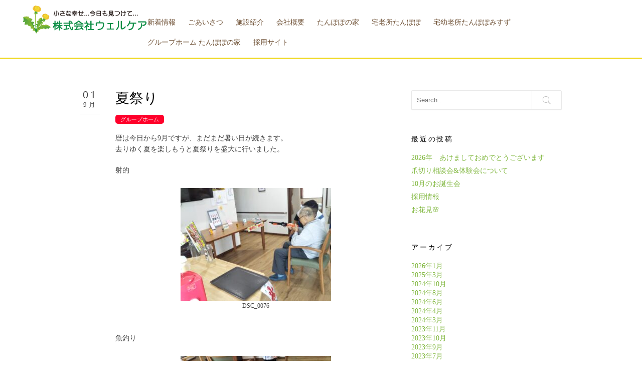

--- FILE ---
content_type: text/html; charset=UTF-8
request_url: https://tanpopo-iina.com/2020/09/01/%E5%A4%8F%E7%A5%AD%E3%82%8A/
body_size: 12009
content:
<!DOCTYPE html>
<!--[if IE 8 ]><html class="desktop ie8 no-js" dir="ltr" lang="ja" prefix="og: https://ogp.me/ns#"><![endif]-->
<!--[if IE 9 ]><html class="desktop ie9 no-js" dir="ltr" lang="ja" prefix="og: https://ogp.me/ns#"><![endif]-->
<!--[if (gte IE 9)|!(IE)]><!--><html class="no-js" dir="ltr" lang="ja" prefix="og: https://ogp.me/ns#"><!--<![endif]-->
   
	<head>
		<meta charset="UTF-8" />
		<title>夏祭り | 株式会社ウェルケア｜長野県伊那市の小規模多機能型居宅介護、宅老所、居宅介護支援、カフェなどの運営株式会社ウェルケア｜長野県伊那市の小規模多機能型居宅介護、宅老所、居宅介護支援、カフェなどの運営</title>
		<meta name="viewport" content="width=device-width, initial-scale=1.0, maximum-scale=1.0, user-scalable=0" />
		<meta name="format-detection" content="telephone=no" />

		<!--[if lt IE 9]>
		<script type="text/javascript">/*@cc_on'abbr article aside audio canvas details figcaption figure footer header hgroup mark meter nav output progress section summary subline time video'.replace(/\w+/g,function(n){document.createElement(n)})@*/</script>
		<![endif]-->
		<script type="text/javascript">if(Function('/*@cc_on return document.documentMode===10@*/')()){document.documentElement.className+=' ie10';}</script>
		<script type="text/javascript">(function(H){H.className=H.className.replace(/\bno-js\b/,'js')})(document.documentElement)</script>
		
		<link rel="pingback" href="https://tanpopo-iina.com/xmlrpc.php" />

		<!-- favicon -->
		<link rel="shortcut icon" href="/wp-content/uploads/2019/02/favicon.png" />
		<link href="https://fonts.googleapis.com/css?family=M+PLUS+Rounded+1c" rel="stylesheet">

		<link rel="stylesheet" type="text/css" href="https://fonts.googleapis.com/css?family=Open+Sans:400italic,300,400,600,700&amp;subset=latin,latin-ext">
		<!-- wp_head() -->
		
		<!-- All in One SEO 4.9.3 - aioseo.com -->
	<meta name="robots" content="max-image-preview:large" />
	<meta name="author" content="tanpopo-iina"/>
	<link rel="canonical" href="https://tanpopo-iina.com/2020/09/01/%e5%a4%8f%e7%a5%ad%e3%82%8a/" />
	<meta name="generator" content="All in One SEO (AIOSEO) 4.9.3" />
		<meta property="og:locale" content="ja_JP" />
		<meta property="og:site_name" content="株式会社ウェルケア｜長野県伊那市の小規模多機能型居宅介護、宅老所、居宅介護支援、カフェなどの運営 |" />
		<meta property="og:type" content="article" />
		<meta property="og:title" content="夏祭り | 株式会社ウェルケア｜長野県伊那市の小規模多機能型居宅介護、宅老所、居宅介護支援、カフェなどの運営" />
		<meta property="og:url" content="https://tanpopo-iina.com/2020/09/01/%e5%a4%8f%e7%a5%ad%e3%82%8a/" />
		<meta property="article:published_time" content="2020-09-01T04:05:04+00:00" />
		<meta property="article:modified_time" content="2020-09-01T04:05:04+00:00" />
		<meta name="twitter:card" content="summary" />
		<meta name="twitter:title" content="夏祭り | 株式会社ウェルケア｜長野県伊那市の小規模多機能型居宅介護、宅老所、居宅介護支援、カフェなどの運営" />
		<script type="application/ld+json" class="aioseo-schema">
			{"@context":"https:\/\/schema.org","@graph":[{"@type":"Article","@id":"https:\/\/tanpopo-iina.com\/2020\/09\/01\/%e5%a4%8f%e7%a5%ad%e3%82%8a\/#article","name":"\u590f\u796d\u308a | \u682a\u5f0f\u4f1a\u793e\u30a6\u30a7\u30eb\u30b1\u30a2\uff5c\u9577\u91ce\u770c\u4f0a\u90a3\u5e02\u306e\u5c0f\u898f\u6a21\u591a\u6a5f\u80fd\u578b\u5c45\u5b85\u4ecb\u8b77\u3001\u5b85\u8001\u6240\u3001\u5c45\u5b85\u4ecb\u8b77\u652f\u63f4\u3001\u30ab\u30d5\u30a7\u306a\u3069\u306e\u904b\u55b6","headline":"\u590f\u796d\u308a","author":{"@id":"https:\/\/tanpopo-iina.com\/author\/tanpopo-iina\/#author"},"publisher":{"@id":"https:\/\/tanpopo-iina.com\/#organization"},"image":{"@type":"ImageObject","url":"\/wp-content\/uploads\/2020\/09\/DSC_0076.jpg","@id":"https:\/\/tanpopo-iina.com\/2020\/09\/01\/%e5%a4%8f%e7%a5%ad%e3%82%8a\/#articleImage","width":4160,"height":3120,"caption":"DSC_0076"},"datePublished":"2020-09-01T13:05:04+09:00","dateModified":"2020-09-01T13:05:04+09:00","inLanguage":"ja","mainEntityOfPage":{"@id":"https:\/\/tanpopo-iina.com\/2020\/09\/01\/%e5%a4%8f%e7%a5%ad%e3%82%8a\/#webpage"},"isPartOf":{"@id":"https:\/\/tanpopo-iina.com\/2020\/09\/01\/%e5%a4%8f%e7%a5%ad%e3%82%8a\/#webpage"},"articleSection":"\u30b0\u30eb\u30fc\u30d7\u30db\u30fc\u30e0"},{"@type":"BreadcrumbList","@id":"https:\/\/tanpopo-iina.com\/2020\/09\/01\/%e5%a4%8f%e7%a5%ad%e3%82%8a\/#breadcrumblist","itemListElement":[{"@type":"ListItem","@id":"https:\/\/tanpopo-iina.com#listItem","position":1,"name":"\u30db\u30fc\u30e0","item":"https:\/\/tanpopo-iina.com","nextItem":{"@type":"ListItem","@id":"https:\/\/tanpopo-iina.com\/category\/group\/#listItem","name":"\u30b0\u30eb\u30fc\u30d7\u30db\u30fc\u30e0"}},{"@type":"ListItem","@id":"https:\/\/tanpopo-iina.com\/category\/group\/#listItem","position":2,"name":"\u30b0\u30eb\u30fc\u30d7\u30db\u30fc\u30e0","item":"https:\/\/tanpopo-iina.com\/category\/group\/","nextItem":{"@type":"ListItem","@id":"https:\/\/tanpopo-iina.com\/2020\/09\/01\/%e5%a4%8f%e7%a5%ad%e3%82%8a\/#listItem","name":"\u590f\u796d\u308a"},"previousItem":{"@type":"ListItem","@id":"https:\/\/tanpopo-iina.com#listItem","name":"\u30db\u30fc\u30e0"}},{"@type":"ListItem","@id":"https:\/\/tanpopo-iina.com\/2020\/09\/01\/%e5%a4%8f%e7%a5%ad%e3%82%8a\/#listItem","position":3,"name":"\u590f\u796d\u308a","previousItem":{"@type":"ListItem","@id":"https:\/\/tanpopo-iina.com\/category\/group\/#listItem","name":"\u30b0\u30eb\u30fc\u30d7\u30db\u30fc\u30e0"}}]},{"@type":"Organization","@id":"https:\/\/tanpopo-iina.com\/#organization","name":"\u682a\u5f0f\u4f1a\u793e\u30a6\u30a7\u30eb\u30b1\u30a2\uff5c\u9577\u91ce\u770c\u4f0a\u90a3\u5e02\u306e\u5c0f\u898f\u6a21\u591a\u6a5f\u80fd\u578b\u5c45\u5b85\u4ecb\u8b77\u3001\u5b85\u8001\u6240\u3001\u5c45\u5b85\u4ecb\u8b77\u652f\u63f4\u3001\u30ab\u30d5\u30a7\u306a\u3069\u306e\u904b\u55b6","url":"https:\/\/tanpopo-iina.com\/"},{"@type":"Person","@id":"https:\/\/tanpopo-iina.com\/author\/tanpopo-iina\/#author","url":"https:\/\/tanpopo-iina.com\/author\/tanpopo-iina\/","name":"tanpopo-iina","image":{"@type":"ImageObject","@id":"https:\/\/tanpopo-iina.com\/2020\/09\/01\/%e5%a4%8f%e7%a5%ad%e3%82%8a\/#authorImage","url":"https:\/\/secure.gravatar.com\/avatar\/b82a2883e8af9a917d980cba3e04696fdec839996cec75387cffd5d9a349cfb4?s=96&d=mm&r=g","width":96,"height":96,"caption":"tanpopo-iina"}},{"@type":"WebPage","@id":"https:\/\/tanpopo-iina.com\/2020\/09\/01\/%e5%a4%8f%e7%a5%ad%e3%82%8a\/#webpage","url":"https:\/\/tanpopo-iina.com\/2020\/09\/01\/%e5%a4%8f%e7%a5%ad%e3%82%8a\/","name":"\u590f\u796d\u308a | \u682a\u5f0f\u4f1a\u793e\u30a6\u30a7\u30eb\u30b1\u30a2\uff5c\u9577\u91ce\u770c\u4f0a\u90a3\u5e02\u306e\u5c0f\u898f\u6a21\u591a\u6a5f\u80fd\u578b\u5c45\u5b85\u4ecb\u8b77\u3001\u5b85\u8001\u6240\u3001\u5c45\u5b85\u4ecb\u8b77\u652f\u63f4\u3001\u30ab\u30d5\u30a7\u306a\u3069\u306e\u904b\u55b6","inLanguage":"ja","isPartOf":{"@id":"https:\/\/tanpopo-iina.com\/#website"},"breadcrumb":{"@id":"https:\/\/tanpopo-iina.com\/2020\/09\/01\/%e5%a4%8f%e7%a5%ad%e3%82%8a\/#breadcrumblist"},"author":{"@id":"https:\/\/tanpopo-iina.com\/author\/tanpopo-iina\/#author"},"creator":{"@id":"https:\/\/tanpopo-iina.com\/author\/tanpopo-iina\/#author"},"datePublished":"2020-09-01T13:05:04+09:00","dateModified":"2020-09-01T13:05:04+09:00"},{"@type":"WebSite","@id":"https:\/\/tanpopo-iina.com\/#website","url":"https:\/\/tanpopo-iina.com\/","name":"\u682a\u5f0f\u4f1a\u793e\u30a6\u30a7\u30eb\u30b1\u30a2\uff5c\u9577\u91ce\u770c\u4f0a\u90a3\u5e02\u306e\u5c0f\u898f\u6a21\u591a\u6a5f\u80fd\u578b\u5c45\u5b85\u4ecb\u8b77\u3001\u5b85\u8001\u6240\u3001\u5c45\u5b85\u4ecb\u8b77\u652f\u63f4\u3001\u30ab\u30d5\u30a7\u306a\u3069\u306e\u904b\u55b6","inLanguage":"ja","publisher":{"@id":"https:\/\/tanpopo-iina.com\/#organization"}}]}
		</script>
		<!-- All in One SEO -->

<link rel='dns-prefetch' href='//cdnjs.cloudflare.com' />
<link rel="alternate" type="application/rss+xml" title="株式会社ウェルケア｜長野県伊那市の小規模多機能型居宅介護、宅老所、居宅介護支援、カフェなどの運営 &raquo; フィード" href="https://tanpopo-iina.com/feed/" />
<link rel="alternate" type="application/rss+xml" title="株式会社ウェルケア｜長野県伊那市の小規模多機能型居宅介護、宅老所、居宅介護支援、カフェなどの運営 &raquo; コメントフィード" href="https://tanpopo-iina.com/comments/feed/" />
<link rel="alternate" type="application/rss+xml" title="株式会社ウェルケア｜長野県伊那市の小規模多機能型居宅介護、宅老所、居宅介護支援、カフェなどの運営 &raquo; 夏祭り のコメントのフィード" href="https://tanpopo-iina.com/2020/09/01/%e5%a4%8f%e7%a5%ad%e3%82%8a/feed/" />
<link rel="alternate" title="oEmbed (JSON)" type="application/json+oembed" href="https://tanpopo-iina.com/wp-json/oembed/1.0/embed?url=https%3A%2F%2Ftanpopo-iina.com%2F2020%2F09%2F01%2F%25e5%25a4%258f%25e7%25a5%25ad%25e3%2582%258a%2F" />
<link rel="alternate" title="oEmbed (XML)" type="text/xml+oembed" href="https://tanpopo-iina.com/wp-json/oembed/1.0/embed?url=https%3A%2F%2Ftanpopo-iina.com%2F2020%2F09%2F01%2F%25e5%25a4%258f%25e7%25a5%25ad%25e3%2582%258a%2F&#038;format=xml" />
<style id='wp-img-auto-sizes-contain-inline-css' type='text/css'>
img:is([sizes=auto i],[sizes^="auto," i]){contain-intrinsic-size:3000px 1500px}
/*# sourceURL=wp-img-auto-sizes-contain-inline-css */
</style>
<link rel='stylesheet' id='pe_theme_visia-loader-css' href='https://tanpopo-iina.com/wp-content/themes/insp_para/css/loader.css?ver=1460522040' type='text/css' media='all' />
<link rel='stylesheet' id='pe_theme_visia-reset-css' href='https://tanpopo-iina.com/wp-content/themes/insp_para/css/reset.css?ver=1460522040' type='text/css' media='all' />
<link rel='stylesheet' id='pe_theme_visia-grid-css' href='https://tanpopo-iina.com/wp-content/themes/insp_para/css/grid.css?ver=1460522040' type='text/css' media='all' />
<link rel='stylesheet' id='pe_theme_visia-icons-css' href='https://tanpopo-iina.com/wp-content/themes/insp_para/css/icons.css?ver=1460522040' type='text/css' media='all' />
<link rel='stylesheet' id='pe_theme_visia-style-css' href='https://tanpopo-iina.com/wp-content/themes/insp_para/css/style.css?ver=1561527215' type='text/css' media='all' />
<link rel='stylesheet' id='pe_theme_visia-shortcodes-css' href='https://tanpopo-iina.com/wp-content/themes/insp_para/css/shortcodes.css?ver=1460522040' type='text/css' media='all' />
<link rel='stylesheet' id='pe_theme_visia-color-css' href='https://tanpopo-iina.com/wp-content/themes/insp_para/css/ruby-red.css?ver=1460522040' type='text/css' media='all' />
<link rel='stylesheet' id='pe_theme_visia-animations-css' href='https://tanpopo-iina.com/wp-content/themes/insp_para/css/animations.css?ver=1460522040' type='text/css' media='all' />
<link rel='stylesheet' id='pe_theme_visia-ie-css' href='https://tanpopo-iina.com/wp-content/themes/insp_para/css/ie.css?ver=1460522040' type='text/css' media='all' />
<link rel='stylesheet' id='pe_theme_flare_common-css' href='https://tanpopo-iina.com/wp-content/themes/insp_para/framework/js/pe.flare/themes/common.css?ver=1444236420' type='text/css' media='all' />
<link rel='stylesheet' id='pe_theme_flare-css' href='https://tanpopo-iina.com/wp-content/themes/insp_para/framework/js/pe.flare/themes/default/skin.css?ver=1444236420' type='text/css' media='all' />
<link rel='stylesheet' id='pe_theme_visia-custom-css' href='https://tanpopo-iina.com/wp-content/themes/insp_para/css/custom.css?ver=1460522040' type='text/css' media='all' />
<link rel='stylesheet' id='pe_theme_init-css' href='https://tanpopo-iina.com/wp-content/themes/insp_para/style.css?ver=1615794284' type='text/css' media='all' />
<style id='wp-block-library-inline-css' type='text/css'>
:root{--wp-block-synced-color:#7a00df;--wp-block-synced-color--rgb:122,0,223;--wp-bound-block-color:var(--wp-block-synced-color);--wp-editor-canvas-background:#ddd;--wp-admin-theme-color:#007cba;--wp-admin-theme-color--rgb:0,124,186;--wp-admin-theme-color-darker-10:#006ba1;--wp-admin-theme-color-darker-10--rgb:0,107,160.5;--wp-admin-theme-color-darker-20:#005a87;--wp-admin-theme-color-darker-20--rgb:0,90,135;--wp-admin-border-width-focus:2px}@media (min-resolution:192dpi){:root{--wp-admin-border-width-focus:1.5px}}.wp-element-button{cursor:pointer}:root .has-very-light-gray-background-color{background-color:#eee}:root .has-very-dark-gray-background-color{background-color:#313131}:root .has-very-light-gray-color{color:#eee}:root .has-very-dark-gray-color{color:#313131}:root .has-vivid-green-cyan-to-vivid-cyan-blue-gradient-background{background:linear-gradient(135deg,#00d084,#0693e3)}:root .has-purple-crush-gradient-background{background:linear-gradient(135deg,#34e2e4,#4721fb 50%,#ab1dfe)}:root .has-hazy-dawn-gradient-background{background:linear-gradient(135deg,#faaca8,#dad0ec)}:root .has-subdued-olive-gradient-background{background:linear-gradient(135deg,#fafae1,#67a671)}:root .has-atomic-cream-gradient-background{background:linear-gradient(135deg,#fdd79a,#004a59)}:root .has-nightshade-gradient-background{background:linear-gradient(135deg,#330968,#31cdcf)}:root .has-midnight-gradient-background{background:linear-gradient(135deg,#020381,#2874fc)}:root{--wp--preset--font-size--normal:16px;--wp--preset--font-size--huge:42px}.has-regular-font-size{font-size:1em}.has-larger-font-size{font-size:2.625em}.has-normal-font-size{font-size:var(--wp--preset--font-size--normal)}.has-huge-font-size{font-size:var(--wp--preset--font-size--huge)}.has-text-align-center{text-align:center}.has-text-align-left{text-align:left}.has-text-align-right{text-align:right}.has-fit-text{white-space:nowrap!important}#end-resizable-editor-section{display:none}.aligncenter{clear:both}.items-justified-left{justify-content:flex-start}.items-justified-center{justify-content:center}.items-justified-right{justify-content:flex-end}.items-justified-space-between{justify-content:space-between}.screen-reader-text{border:0;clip-path:inset(50%);height:1px;margin:-1px;overflow:hidden;padding:0;position:absolute;width:1px;word-wrap:normal!important}.screen-reader-text:focus{background-color:#ddd;clip-path:none;color:#444;display:block;font-size:1em;height:auto;left:5px;line-height:normal;padding:15px 23px 14px;text-decoration:none;top:5px;width:auto;z-index:100000}html :where(.has-border-color){border-style:solid}html :where([style*=border-top-color]){border-top-style:solid}html :where([style*=border-right-color]){border-right-style:solid}html :where([style*=border-bottom-color]){border-bottom-style:solid}html :where([style*=border-left-color]){border-left-style:solid}html :where([style*=border-width]){border-style:solid}html :where([style*=border-top-width]){border-top-style:solid}html :where([style*=border-right-width]){border-right-style:solid}html :where([style*=border-bottom-width]){border-bottom-style:solid}html :where([style*=border-left-width]){border-left-style:solid}html :where(img[class*=wp-image-]){height:auto;max-width:100%}:where(figure){margin:0 0 1em}html :where(.is-position-sticky){--wp-admin--admin-bar--position-offset:var(--wp-admin--admin-bar--height,0px)}@media screen and (max-width:600px){html :where(.is-position-sticky){--wp-admin--admin-bar--position-offset:0px}}

/*# sourceURL=wp-block-library-inline-css */
</style><style id='global-styles-inline-css' type='text/css'>
:root{--wp--preset--aspect-ratio--square: 1;--wp--preset--aspect-ratio--4-3: 4/3;--wp--preset--aspect-ratio--3-4: 3/4;--wp--preset--aspect-ratio--3-2: 3/2;--wp--preset--aspect-ratio--2-3: 2/3;--wp--preset--aspect-ratio--16-9: 16/9;--wp--preset--aspect-ratio--9-16: 9/16;--wp--preset--color--black: #000000;--wp--preset--color--cyan-bluish-gray: #abb8c3;--wp--preset--color--white: #ffffff;--wp--preset--color--pale-pink: #f78da7;--wp--preset--color--vivid-red: #cf2e2e;--wp--preset--color--luminous-vivid-orange: #ff6900;--wp--preset--color--luminous-vivid-amber: #fcb900;--wp--preset--color--light-green-cyan: #7bdcb5;--wp--preset--color--vivid-green-cyan: #00d084;--wp--preset--color--pale-cyan-blue: #8ed1fc;--wp--preset--color--vivid-cyan-blue: #0693e3;--wp--preset--color--vivid-purple: #9b51e0;--wp--preset--gradient--vivid-cyan-blue-to-vivid-purple: linear-gradient(135deg,rgb(6,147,227) 0%,rgb(155,81,224) 100%);--wp--preset--gradient--light-green-cyan-to-vivid-green-cyan: linear-gradient(135deg,rgb(122,220,180) 0%,rgb(0,208,130) 100%);--wp--preset--gradient--luminous-vivid-amber-to-luminous-vivid-orange: linear-gradient(135deg,rgb(252,185,0) 0%,rgb(255,105,0) 100%);--wp--preset--gradient--luminous-vivid-orange-to-vivid-red: linear-gradient(135deg,rgb(255,105,0) 0%,rgb(207,46,46) 100%);--wp--preset--gradient--very-light-gray-to-cyan-bluish-gray: linear-gradient(135deg,rgb(238,238,238) 0%,rgb(169,184,195) 100%);--wp--preset--gradient--cool-to-warm-spectrum: linear-gradient(135deg,rgb(74,234,220) 0%,rgb(151,120,209) 20%,rgb(207,42,186) 40%,rgb(238,44,130) 60%,rgb(251,105,98) 80%,rgb(254,248,76) 100%);--wp--preset--gradient--blush-light-purple: linear-gradient(135deg,rgb(255,206,236) 0%,rgb(152,150,240) 100%);--wp--preset--gradient--blush-bordeaux: linear-gradient(135deg,rgb(254,205,165) 0%,rgb(254,45,45) 50%,rgb(107,0,62) 100%);--wp--preset--gradient--luminous-dusk: linear-gradient(135deg,rgb(255,203,112) 0%,rgb(199,81,192) 50%,rgb(65,88,208) 100%);--wp--preset--gradient--pale-ocean: linear-gradient(135deg,rgb(255,245,203) 0%,rgb(182,227,212) 50%,rgb(51,167,181) 100%);--wp--preset--gradient--electric-grass: linear-gradient(135deg,rgb(202,248,128) 0%,rgb(113,206,126) 100%);--wp--preset--gradient--midnight: linear-gradient(135deg,rgb(2,3,129) 0%,rgb(40,116,252) 100%);--wp--preset--font-size--small: 13px;--wp--preset--font-size--medium: 20px;--wp--preset--font-size--large: 36px;--wp--preset--font-size--x-large: 42px;--wp--preset--spacing--20: 0.44rem;--wp--preset--spacing--30: 0.67rem;--wp--preset--spacing--40: 1rem;--wp--preset--spacing--50: 1.5rem;--wp--preset--spacing--60: 2.25rem;--wp--preset--spacing--70: 3.38rem;--wp--preset--spacing--80: 5.06rem;--wp--preset--shadow--natural: 6px 6px 9px rgba(0, 0, 0, 0.2);--wp--preset--shadow--deep: 12px 12px 50px rgba(0, 0, 0, 0.4);--wp--preset--shadow--sharp: 6px 6px 0px rgba(0, 0, 0, 0.2);--wp--preset--shadow--outlined: 6px 6px 0px -3px rgb(255, 255, 255), 6px 6px rgb(0, 0, 0);--wp--preset--shadow--crisp: 6px 6px 0px rgb(0, 0, 0);}:where(.is-layout-flex){gap: 0.5em;}:where(.is-layout-grid){gap: 0.5em;}body .is-layout-flex{display: flex;}.is-layout-flex{flex-wrap: wrap;align-items: center;}.is-layout-flex > :is(*, div){margin: 0;}body .is-layout-grid{display: grid;}.is-layout-grid > :is(*, div){margin: 0;}:where(.wp-block-columns.is-layout-flex){gap: 2em;}:where(.wp-block-columns.is-layout-grid){gap: 2em;}:where(.wp-block-post-template.is-layout-flex){gap: 1.25em;}:where(.wp-block-post-template.is-layout-grid){gap: 1.25em;}.has-black-color{color: var(--wp--preset--color--black) !important;}.has-cyan-bluish-gray-color{color: var(--wp--preset--color--cyan-bluish-gray) !important;}.has-white-color{color: var(--wp--preset--color--white) !important;}.has-pale-pink-color{color: var(--wp--preset--color--pale-pink) !important;}.has-vivid-red-color{color: var(--wp--preset--color--vivid-red) !important;}.has-luminous-vivid-orange-color{color: var(--wp--preset--color--luminous-vivid-orange) !important;}.has-luminous-vivid-amber-color{color: var(--wp--preset--color--luminous-vivid-amber) !important;}.has-light-green-cyan-color{color: var(--wp--preset--color--light-green-cyan) !important;}.has-vivid-green-cyan-color{color: var(--wp--preset--color--vivid-green-cyan) !important;}.has-pale-cyan-blue-color{color: var(--wp--preset--color--pale-cyan-blue) !important;}.has-vivid-cyan-blue-color{color: var(--wp--preset--color--vivid-cyan-blue) !important;}.has-vivid-purple-color{color: var(--wp--preset--color--vivid-purple) !important;}.has-black-background-color{background-color: var(--wp--preset--color--black) !important;}.has-cyan-bluish-gray-background-color{background-color: var(--wp--preset--color--cyan-bluish-gray) !important;}.has-white-background-color{background-color: var(--wp--preset--color--white) !important;}.has-pale-pink-background-color{background-color: var(--wp--preset--color--pale-pink) !important;}.has-vivid-red-background-color{background-color: var(--wp--preset--color--vivid-red) !important;}.has-luminous-vivid-orange-background-color{background-color: var(--wp--preset--color--luminous-vivid-orange) !important;}.has-luminous-vivid-amber-background-color{background-color: var(--wp--preset--color--luminous-vivid-amber) !important;}.has-light-green-cyan-background-color{background-color: var(--wp--preset--color--light-green-cyan) !important;}.has-vivid-green-cyan-background-color{background-color: var(--wp--preset--color--vivid-green-cyan) !important;}.has-pale-cyan-blue-background-color{background-color: var(--wp--preset--color--pale-cyan-blue) !important;}.has-vivid-cyan-blue-background-color{background-color: var(--wp--preset--color--vivid-cyan-blue) !important;}.has-vivid-purple-background-color{background-color: var(--wp--preset--color--vivid-purple) !important;}.has-black-border-color{border-color: var(--wp--preset--color--black) !important;}.has-cyan-bluish-gray-border-color{border-color: var(--wp--preset--color--cyan-bluish-gray) !important;}.has-white-border-color{border-color: var(--wp--preset--color--white) !important;}.has-pale-pink-border-color{border-color: var(--wp--preset--color--pale-pink) !important;}.has-vivid-red-border-color{border-color: var(--wp--preset--color--vivid-red) !important;}.has-luminous-vivid-orange-border-color{border-color: var(--wp--preset--color--luminous-vivid-orange) !important;}.has-luminous-vivid-amber-border-color{border-color: var(--wp--preset--color--luminous-vivid-amber) !important;}.has-light-green-cyan-border-color{border-color: var(--wp--preset--color--light-green-cyan) !important;}.has-vivid-green-cyan-border-color{border-color: var(--wp--preset--color--vivid-green-cyan) !important;}.has-pale-cyan-blue-border-color{border-color: var(--wp--preset--color--pale-cyan-blue) !important;}.has-vivid-cyan-blue-border-color{border-color: var(--wp--preset--color--vivid-cyan-blue) !important;}.has-vivid-purple-border-color{border-color: var(--wp--preset--color--vivid-purple) !important;}.has-vivid-cyan-blue-to-vivid-purple-gradient-background{background: var(--wp--preset--gradient--vivid-cyan-blue-to-vivid-purple) !important;}.has-light-green-cyan-to-vivid-green-cyan-gradient-background{background: var(--wp--preset--gradient--light-green-cyan-to-vivid-green-cyan) !important;}.has-luminous-vivid-amber-to-luminous-vivid-orange-gradient-background{background: var(--wp--preset--gradient--luminous-vivid-amber-to-luminous-vivid-orange) !important;}.has-luminous-vivid-orange-to-vivid-red-gradient-background{background: var(--wp--preset--gradient--luminous-vivid-orange-to-vivid-red) !important;}.has-very-light-gray-to-cyan-bluish-gray-gradient-background{background: var(--wp--preset--gradient--very-light-gray-to-cyan-bluish-gray) !important;}.has-cool-to-warm-spectrum-gradient-background{background: var(--wp--preset--gradient--cool-to-warm-spectrum) !important;}.has-blush-light-purple-gradient-background{background: var(--wp--preset--gradient--blush-light-purple) !important;}.has-blush-bordeaux-gradient-background{background: var(--wp--preset--gradient--blush-bordeaux) !important;}.has-luminous-dusk-gradient-background{background: var(--wp--preset--gradient--luminous-dusk) !important;}.has-pale-ocean-gradient-background{background: var(--wp--preset--gradient--pale-ocean) !important;}.has-electric-grass-gradient-background{background: var(--wp--preset--gradient--electric-grass) !important;}.has-midnight-gradient-background{background: var(--wp--preset--gradient--midnight) !important;}.has-small-font-size{font-size: var(--wp--preset--font-size--small) !important;}.has-medium-font-size{font-size: var(--wp--preset--font-size--medium) !important;}.has-large-font-size{font-size: var(--wp--preset--font-size--large) !important;}.has-x-large-font-size{font-size: var(--wp--preset--font-size--x-large) !important;}
/*# sourceURL=global-styles-inline-css */
</style>

<style id='classic-theme-styles-inline-css' type='text/css'>
/*! This file is auto-generated */
.wp-block-button__link{color:#fff;background-color:#32373c;border-radius:9999px;box-shadow:none;text-decoration:none;padding:calc(.667em + 2px) calc(1.333em + 2px);font-size:1.125em}.wp-block-file__button{background:#32373c;color:#fff;text-decoration:none}
/*# sourceURL=/wp-includes/css/classic-themes.min.css */
</style>
<link rel='stylesheet' id='lb-back-to-top-css' href='https://tanpopo-iina.com/wp-content/plugins/backtop/css/main.css' type='text/css' media='all' />
<link rel='stylesheet' id='contact-form-7-css' href='https://tanpopo-iina.com/wp-content/plugins/contact-form-7/includes/css/styles.css?ver=6.1.4' type='text/css' media='all' />
<link rel='stylesheet' id='font-awesome-four-css' href='https://tanpopo-iina.com/wp-content/plugins/font-awesome-4-menus/css/font-awesome.min.css?ver=4.7.0' type='text/css' media='all' />
<link rel='stylesheet' id='wc-shortcodes-style-css' href='https://tanpopo-iina.com/wp-content/plugins/wc-shortcodes/public/assets/css/style.css?ver=3.46' type='text/css' media='all' />
<link rel='stylesheet' id='slb_core-css' href='https://tanpopo-iina.com/wp-content/plugins/simple-lightbox/client/css/app.css?ver=2.9.4' type='text/css' media='all' />
<link rel='stylesheet' id='tablepress-default-css' href='https://tanpopo-iina.com/wp-content/plugins/tablepress/css/build/default.css?ver=3.2.6' type='text/css' media='all' />
<link rel='stylesheet' id='wordpresscanvas-font-awesome-css' href='https://tanpopo-iina.com/wp-content/plugins/wc-shortcodes/public/assets/css/font-awesome.min.css?ver=4.7.0' type='text/css' media='all' />
<script type="text/javascript" src="https://tanpopo-iina.com/wp-includes/js/jquery/jquery.min.js?ver=3.7.1" id="jquery-core-js"></script>
<script type="text/javascript" src="https://tanpopo-iina.com/wp-includes/js/jquery/jquery-migrate.min.js?ver=3.4.1" id="jquery-migrate-js"></script>
<script type="text/javascript" src="https://tanpopo-iina.com/wp-content/themes/insp_para/framework/js/selectivizr-min.js?ver=1444236420" id="pe_theme_selectivizr-js"></script>
<script type="text/javascript" src="//cdnjs.cloudflare.com/ajax/libs/jquery-easing/1.4.1/jquery.easing.min.js?ver=6.9" id="jquery-easing-js"></script>
<link rel="https://api.w.org/" href="https://tanpopo-iina.com/wp-json/" /><link rel="alternate" title="JSON" type="application/json" href="https://tanpopo-iina.com/wp-json/wp/v2/posts/3958" /><link rel="EditURI" type="application/rsd+xml" title="RSD" href="https://tanpopo-iina.com/xmlrpc.php?rsd" />
<meta name="generator" content="WordPress 6.9" />
<link rel='shortlink' href='https://tanpopo-iina.com/?p=3958' />
<link rel="icon" href="/wp-content/uploads/2019/02/cropped-favicon-32x32.png" sizes="32x32" />
<link rel="icon" href="/wp-content/uploads/2019/02/cropped-favicon-192x192.png" sizes="192x192" />
<link rel="apple-touch-icon" href="/wp-content/uploads/2019/02/cropped-favicon-180x180.png" />
<meta name="msapplication-TileImage" content="/wp-content/uploads/2019/02/cropped-favicon-270x270.png" />
<style type="text/css">body,.form-field span input,.form-field span textarea,.form-click input{font-family:'Open Sans';}</style><style type="text/css" id="pe-theme-custom-colors">a{color:#82b841;}.feature:hover{color:#82b841;}a:visited{color:#82b841;}.desktop.navigation .nav-content a:hover{color:#82b841;}.desktop.navigation .nav-content a.active{color:#82b841;}.post-title a:hover{color:#82b841;}.cat-item a:hover{color:#82b841;}.widget-archive a:hover{color:#82b841;}.filter.active, .filter:hover{color:#82b841;}.recentcomments a:hover{color:#82b841;}.widget-recent-entries a:hover{color:#82b841;}.comment-meta a:hover{color:#82b841;}.required{color:#82b841;}.feature:hover .feature-icon{color:#82b841;}.sticky .post-title a{color:#82b841;}.gallery-next .bx-next:hover{background-color:#82b841;}.gallery-prev .bx-prev:hover{background-color:#82b841;}.parallax.colored{background-color:#82b841;}.list-dot{background-color:#82b841;}.projectlist a:hover .projectinfo{background-color:#82b841;}a.button{border-color:#82b841;}.tagcloud a{border-color:#82b841;}.tabs ul li.active a{border-top-color:#82b841;}a:hover{color:#22911d;}.sticky .post-title a:hover{color:#22911d;}a.button:hover{border-color:#22911d;}.tagcloud a:hover{border-color:#22911d;}</style>	</head>

	<body class="wp-singular post-template-default single single-post postid-3958 single-format-standard wp-theme-insp_para wc-shortcodes-font-awesome-enabled">

		
<!-- Begin Navigation -->
<nav class="clearfix">

	<!-- Logo -->
    <div class="logo">
        <a id="top" href="https://tanpopo-iina.com" title="株式会社ウェルケア｜長野県伊那市の小規模多機能型居宅介護、宅老所、居宅介護支援、カフェなどの運営"><img src="/wp-content/uploads/2019/02/logo3.png" alt=""></a>
            </div>

	
	

	<!-- Mobile Nav Button -->
	<button type="button" class="nav-button" data-toggle="collapse" data-target=".nav-content">
      <span class="icon-bar"></span>
      <span class="icon-bar"></span>
      <span class="icon-bar"></span>
    </button>

    <!-- Navigation Links -->
    <div class="navigation">
		<div class="nav-content">
			<ul class="nav"><li id="menu-item-2426" class="sp-accordion-no menu-item menu-item-type-post_type menu-item-object-page menu-item-2426"><a href="https://tanpopo-iina.com/#news">新着情報</a></li>
<li id="menu-item-2427" class="sp-accordion-no menu-item menu-item-type-post_type menu-item-object-page menu-item-2427"><a href="https://tanpopo-iina.com/#greet">ごあいさつ</a></li>
<li id="menu-item-2451" class="sp-accordion-no menu-item menu-item-type-post_type menu-item-object-page menu-item-2451"><a href="https://tanpopo-iina.com/#info">施設紹介</a></li>
<li id="menu-item-2452" class="sp-accordion-no menu-item menu-item-type-post_type menu-item-object-page menu-item-2452"><a href="https://tanpopo-iina.com/#recruit"><!--採用案内--></a></li>
<li id="menu-item-2434" class="sp-accordion menu-item menu-item-type-custom menu-item-object-custom menu-item-has-children dropdown menu-item-2434"><a>会社概要 <b class="caret"></b></a>
<ul class="dropdown-menu">
	<li id="menu-item-2462" class="menu-item menu-item-type-custom menu-item-object-custom menu-item-2462"><a href="/#Overview">概要</a></li>
	<li id="menu-item-2463" class="menu-item menu-item-type-custom menu-item-object-custom menu-item-2463"><a href="/#Contact">お問い合わせ</a></li>
</ul>
</li>
<li id="menu-item-2560" class="sp-accordion menu-item menu-item-type-custom menu-item-object-custom menu-item-has-children dropdown menu-item-2560"><a>たんぽぽの家 <b class="caret"></b></a>
<ul class="dropdown-menu">
	<li id="menu-item-2435" class="menu-item menu-item-type-custom menu-item-object-custom menu-item-2435"><a href="/tanpoponoie#multi-functional">小規模多機能型</a></li>
	<li id="menu-item-2436" class="menu-item menu-item-type-custom menu-item-object-custom menu-item-2436"><a href="/tanpoponoie#tanpopo-cafe">たんぽぽカフェ</a></li>
	<li id="menu-item-2437" class="menu-item menu-item-type-custom menu-item-object-custom menu-item-2437"><a href="/tanpoponoie#support-center">介護支援センター</a></li>
	<li id="menu-item-2441" class="menu-item menu-item-type-custom menu-item-object-custom menu-item-2441"><a href="/tanpoponoie#facility">施設概要</a></li>
</ul>
</li>
<li id="menu-item-2442" class="sp-accordion menu-item menu-item-type-custom menu-item-object-custom menu-item-has-children dropdown menu-item-2442"><a>宅老所たんぽぽ <b class="caret"></b></a>
<ul class="dropdown-menu">
	<li id="menu-item-2443" class="menu-item menu-item-type-custom menu-item-object-custom menu-item-2443"><a href="/tanpopo#takurosho">宅老所</a></li>
	<li id="menu-item-2444" class="menu-item menu-item-type-custom menu-item-object-custom menu-item-2444"><a href="/tanpopo#helper">幸せお助け隊</a></li>
	<li id="menu-item-2445" class="menu-item menu-item-type-custom menu-item-object-custom menu-item-2445"><a href="/tanpopo#facility">施設概要</a></li>
</ul>
</li>
<li id="menu-item-2446" class="sp-accordion menu-item menu-item-type-custom menu-item-object-custom menu-item-has-children dropdown menu-item-2446"><a>宅幼老所たんぽぽみすず <b class="caret"></b></a>
<ul class="dropdown-menu">
	<li id="menu-item-2447" class="menu-item menu-item-type-custom menu-item-object-custom menu-item-2447"><a href="/tanpopomisuzu#takuyorosho">宅幼老所</a></li>
	<li id="menu-item-2448" class="menu-item menu-item-type-custom menu-item-object-custom menu-item-2448"><a href="/tanpopomisuzu#facility">施設概要</a></li>
</ul>
</li>
<li id="menu-item-3836" class="menu-item menu-item-type-post_type menu-item-object-page menu-item-3836"><a href="https://tanpopo-iina.com/group/">グループホーム たんぽぽの家</a></li>
<li id="menu-item-4517" class="menu-item menu-item-type-custom menu-item-object-custom menu-item-4517"><a href="https://tanpopo-recruit.com/">採用サイト</a></li>
</ul>		</div>
	</div>

</nav>
<!-- End Navigation -->
		
		
<section class="content padded container blog" id="%e5%a4%8f%e7%a5%ad%e3%82%8a">

	<div class="grid-4">			
		<div class="pe-container pe-block">

					
	<div class="post post-single post-3958 type-post status-publish format-standard hentry category-group">

		
			<span class="date">
				01				<br>
				<small>9月</small>
			</span>

				
		<div class="inner-spacer-right-lrg">

			
				<div class="post-media clearfix">

					
							
								
							
					
				</div>

			
			<div class="post-title ">

				
				
					<h2>夏祭り</h2>
					
				<div class="post-meta">
					<h6>
											 <a href="https://tanpopo-iina.com/category/group/" data-rel="category tag">グループホーム</a>											</h6>
				</div>

			</div>
			
			
			<div class="post-body pe-wp-default">
				<p>暦は今日から9月ですが、まだまだ暑い日が続きます。<br />
去りゆく夏を楽しもうと夏祭りを盛大に行いました。</p>
<p>射的<br />
<div id="attachment_3959" style="width: 310px" class="wp-caption aligncenter"><img fetchpriority="high" decoding="async" aria-describedby="caption-attachment-3959" src="https://tanpopo-iina.com/wp-content/uploads/2020/09/DSC_0076-300x225.jpg" alt="" width="300" height="225" class="size-medium wp-image-3959" /><p id="caption-attachment-3959" class="wp-caption-text">DSC_0076</p></div></p>
<p>魚釣り<br />
<div id="attachment_3960" style="width: 310px" class="wp-caption aligncenter"><img decoding="async" aria-describedby="caption-attachment-3960" src="https://tanpopo-iina.com/wp-content/uploads/2020/09/DSC_0074-300x225.jpg" alt="" width="300" height="225" class="size-medium wp-image-3960" /><p id="caption-attachment-3960" class="wp-caption-text">DSC_0074</p></div></p>
<p>ビンゴ<br />
<div id="attachment_3961" style="width: 310px" class="wp-caption aligncenter"><img decoding="async" aria-describedby="caption-attachment-3961" src="https://tanpopo-iina.com/wp-content/uploads/2020/09/DSC_0085-300x225.jpg" alt="" width="300" height="225" class="size-medium wp-image-3961" /><p id="caption-attachment-3961" class="wp-caption-text">DSC_0085</p></div></p>
<p>昼食はお祭りの定番<br />
やきそば、たこやき、フランクフルトをおいしく食べました。</p>
<div id="attachment_3962" style="width: 310px" class="wp-caption aligncenter"><img loading="lazy" decoding="async" aria-describedby="caption-attachment-3962" src="https://tanpopo-iina.com/wp-content/uploads/2020/09/DSC_0080-300x225.jpg" alt="" width="300" height="225" class="size-medium wp-image-3962" /><p id="caption-attachment-3962" class="wp-caption-text">DSC_0080</p></div>
<p>みなさん歓声をあげて笑顔でお祭りを楽しんでいました。</p>
							</div>

			
			
				<div class="row-fluid post-pager clearfix">
	<div class="span12">
		
		<ul class="pager clearfix">
			<li class="previous">
				<a href="https://tanpopo-iina.com/2020/08/10/201%e6%ad%b3%e3%81%ae%e5%87%ba%e4%bc%9a%e3%81%84%e2%99%a5%ef%b8%8f/">&larr; <span>Previous</span></a>
			</li>
			<li class="next">
				<a href="https://tanpopo-iina.com/2020/09/02/%f0%9f%8c%be9%e6%9c%88-%e3%81%8a%e8%aa%95%e7%94%9f%e6%97%a5%e4%bc%9a%f0%9f%8e%91/"><span>Next</span> &rarr;</a>
			</li>
		</ul> 
	</div>
</div>

			
		</div>
	</div>

	
		<!--comment section-->

<!--end comments-->

	

</div>	</div>
	<div class="grid-2">        
	<div class="sidebar">
	<div class="widget widget_search"><div class="clearfix">
<form action="https://tanpopo-iina.com/" id="searchform" method="get" role="search">
	<input name="s" id="s" type="text" class="search" placeholder="Search.." value="">
	<input type="submit" value="Go" class="search-submit" />
</form>
</div></div>
		<div class="widget widget_recent_entries">
		<h3>最近の投稿</h3>
		<ul>
											<li>
					<a href="https://tanpopo-iina.com/2026/01/22/2026%e5%b9%b4%e3%80%80%e3%81%82%e3%81%91%e3%81%be%e3%81%97%e3%81%a6%e3%81%8a%e3%82%81%e3%81%a7%e3%81%a8%e3%81%86%e3%81%94%e3%81%96%e3%81%84%e3%81%be%e3%81%99/">2026年　あけましておめでとうございます</a>
									</li>
											<li>
					<a href="https://tanpopo-iina.com/2025/03/09/%e7%88%aa%e5%88%87%e3%82%8a%e7%9b%b8%e8%ab%87%e4%bc%9a%e4%bd%93%e9%a8%93%e4%bc%9a%e3%81%ab%e3%81%a4%e3%81%84%e3%81%a6/">爪切り相談会&#038;体験会について</a>
									</li>
											<li>
					<a href="https://tanpopo-iina.com/2024/10/31/10%e6%9c%88%e3%81%ae%e3%81%8a%e8%aa%95%e7%94%9f%e4%bc%9a/">10月のお誕生会</a>
									</li>
											<li>
					<a href="https://tanpopo-iina.com/2024/08/20/%e6%8e%a1%e7%94%a8%e6%83%85%e5%a0%b1/">採用情報</a>
									</li>
											<li>
					<a href="https://tanpopo-iina.com/2024/06/17/%e3%81%8a%e8%8a%b1%e8%a6%8b%f0%9f%8c%b8/">お花見🌸</a>
									</li>
					</ul>

		</div><div class="widget widget_archive"><h3>アーカイブ</h3>
			<ul>
					<li><a href='https://tanpopo-iina.com/2026/01/'>2026年1月</a></li>
	<li><a href='https://tanpopo-iina.com/2025/03/'>2025年3月</a></li>
	<li><a href='https://tanpopo-iina.com/2024/10/'>2024年10月</a></li>
	<li><a href='https://tanpopo-iina.com/2024/08/'>2024年8月</a></li>
	<li><a href='https://tanpopo-iina.com/2024/06/'>2024年6月</a></li>
	<li><a href='https://tanpopo-iina.com/2024/04/'>2024年4月</a></li>
	<li><a href='https://tanpopo-iina.com/2024/03/'>2024年3月</a></li>
	<li><a href='https://tanpopo-iina.com/2023/11/'>2023年11月</a></li>
	<li><a href='https://tanpopo-iina.com/2023/10/'>2023年10月</a></li>
	<li><a href='https://tanpopo-iina.com/2023/09/'>2023年9月</a></li>
	<li><a href='https://tanpopo-iina.com/2023/07/'>2023年7月</a></li>
	<li><a href='https://tanpopo-iina.com/2023/05/'>2023年5月</a></li>
	<li><a href='https://tanpopo-iina.com/2023/04/'>2023年4月</a></li>
	<li><a href='https://tanpopo-iina.com/2023/03/'>2023年3月</a></li>
	<li><a href='https://tanpopo-iina.com/2023/02/'>2023年2月</a></li>
	<li><a href='https://tanpopo-iina.com/2023/01/'>2023年1月</a></li>
	<li><a href='https://tanpopo-iina.com/2022/12/'>2022年12月</a></li>
	<li><a href='https://tanpopo-iina.com/2022/11/'>2022年11月</a></li>
	<li><a href='https://tanpopo-iina.com/2022/10/'>2022年10月</a></li>
	<li><a href='https://tanpopo-iina.com/2022/09/'>2022年9月</a></li>
	<li><a href='https://tanpopo-iina.com/2022/08/'>2022年8月</a></li>
	<li><a href='https://tanpopo-iina.com/2022/07/'>2022年7月</a></li>
	<li><a href='https://tanpopo-iina.com/2022/06/'>2022年6月</a></li>
	<li><a href='https://tanpopo-iina.com/2022/05/'>2022年5月</a></li>
	<li><a href='https://tanpopo-iina.com/2022/04/'>2022年4月</a></li>
	<li><a href='https://tanpopo-iina.com/2022/03/'>2022年3月</a></li>
	<li><a href='https://tanpopo-iina.com/2022/02/'>2022年2月</a></li>
	<li><a href='https://tanpopo-iina.com/2022/01/'>2022年1月</a></li>
	<li><a href='https://tanpopo-iina.com/2021/12/'>2021年12月</a></li>
	<li><a href='https://tanpopo-iina.com/2021/11/'>2021年11月</a></li>
	<li><a href='https://tanpopo-iina.com/2021/10/'>2021年10月</a></li>
	<li><a href='https://tanpopo-iina.com/2021/09/'>2021年9月</a></li>
	<li><a href='https://tanpopo-iina.com/2021/07/'>2021年7月</a></li>
	<li><a href='https://tanpopo-iina.com/2021/06/'>2021年6月</a></li>
	<li><a href='https://tanpopo-iina.com/2021/05/'>2021年5月</a></li>
	<li><a href='https://tanpopo-iina.com/2021/04/'>2021年4月</a></li>
	<li><a href='https://tanpopo-iina.com/2021/03/'>2021年3月</a></li>
	<li><a href='https://tanpopo-iina.com/2021/02/'>2021年2月</a></li>
	<li><a href='https://tanpopo-iina.com/2021/01/'>2021年1月</a></li>
	<li><a href='https://tanpopo-iina.com/2020/12/'>2020年12月</a></li>
	<li><a href='https://tanpopo-iina.com/2020/11/'>2020年11月</a></li>
	<li><a href='https://tanpopo-iina.com/2020/10/'>2020年10月</a></li>
	<li><a href='https://tanpopo-iina.com/2020/09/'>2020年9月</a></li>
	<li><a href='https://tanpopo-iina.com/2020/08/'>2020年8月</a></li>
	<li><a href='https://tanpopo-iina.com/2020/07/'>2020年7月</a></li>
	<li><a href='https://tanpopo-iina.com/2020/06/'>2020年6月</a></li>
	<li><a href='https://tanpopo-iina.com/2020/05/'>2020年5月</a></li>
	<li><a href='https://tanpopo-iina.com/2020/04/'>2020年4月</a></li>
	<li><a href='https://tanpopo-iina.com/2020/03/'>2020年3月</a></li>
	<li><a href='https://tanpopo-iina.com/2020/02/'>2020年2月</a></li>
	<li><a href='https://tanpopo-iina.com/2020/01/'>2020年1月</a></li>
	<li><a href='https://tanpopo-iina.com/2019/12/'>2019年12月</a></li>
	<li><a href='https://tanpopo-iina.com/2019/11/'>2019年11月</a></li>
	<li><a href='https://tanpopo-iina.com/2019/10/'>2019年10月</a></li>
	<li><a href='https://tanpopo-iina.com/2019/09/'>2019年9月</a></li>
	<li><a href='https://tanpopo-iina.com/2019/08/'>2019年8月</a></li>
	<li><a href='https://tanpopo-iina.com/2019/07/'>2019年7月</a></li>
	<li><a href='https://tanpopo-iina.com/2019/06/'>2019年6月</a></li>
	<li><a href='https://tanpopo-iina.com/2019/05/'>2019年5月</a></li>
	<li><a href='https://tanpopo-iina.com/2019/04/'>2019年4月</a></li>
			</ul>

			</div><div class="widget widget_categories"><h3>カテゴリー</h3>
			<ul>
					<li class="cat-item cat-item-1"><a href="https://tanpopo-iina.com/category/wellcare/">ウェルケア</a>
</li>
	<li class="cat-item cat-item-36"><a href="https://tanpopo-iina.com/category/group/">グループホーム</a>
</li>
	<li class="cat-item cat-item-3"><a href="https://tanpopo-iina.com/category/tanpopo/">たんぽぽ</a>
</li>
	<li class="cat-item cat-item-32"><a href="https://tanpopo-iina.com/category/cafe/">たんぽぽカフェ</a>
</li>
	<li class="cat-item cat-item-2"><a href="https://tanpopo-iina.com/category/tanpoponoie/">たんぽぽの家</a>
</li>
	<li class="cat-item cat-item-31"><a href="https://tanpopo-iina.com/category/misuzu/">たんぽぽみすず</a>
</li>
			</ul>

			</div>	</div>
</div></section>


<!-- Begin Footer -->
<footer id="footer" class="clearfix">
	<div class="container">
		<div class="wc-shortcodes-row wc-shortcodes-item wc-shortcodes-clearfix">
			<div class="wc-shortcodes-column wc-shortcodes-content wc-shortcodes-one-half wc-shortcodes-column-first ">
				<div class="f-logo">
					<a id="top" href="https://tanpopo-iina.com" title="株式会社ウェルケア｜長野県伊那市の小規模多機能型居宅介護、宅老所、居宅介護支援、カフェなどの運営"><img src="/wp-content/uploads/2019/02/logo3.png" alt=""></a>
				</div>
									<p class="f-link">住所：長野県伊那市東春近7734-2</p>
													<p class="f-link">電話番号：<a href="tel:0265717328">0265-71-7328</a></p>
							</div>
			<div class="wc-shortcodes-column wc-shortcodes-content wc-shortcodes-one-half wc-shortcodes-column-last ">
				<p class="latx" style="margin-bottom:0;">事業一覧</p>
				<ul class="f-link" style="display:flex; flex-wrap:wrap;">
					<li><a href="/tanpoponoie/">小規模多機能型居宅介護 たんぽぽの家</a></li>
					<li><a href="/tanpopo/">宅老所たんぽぽ</a></li>
					<li><a href="/tanpopomisuzu/">宅幼老所たんぽぽみすず</a></li>
					<li><a href="/tanpoponoie#support-center">介護支援センター わたげ</a></li>
					<li><a href="/tanpoponoie#tanpopo-cafe">たんぽぽカフェ</a></li>
					<li><a href="/tanpopo#helper">幸せお助け隊</a></li>
					<li><a href="/group">グループホームたんぽぽの家</a></li>
				</ul>
			</div>
		</div>
			
	</div>

	<div class="copy-c">
		<!-- Copyright Info -->
		<div class="copyright grid-full"><h6>©ウェルケア. All Rights Reserved.</h6></div>

	</div>
</footer>
<!-- End Footer -->
							
<script type="speculationrules">
{"prefetch":[{"source":"document","where":{"and":[{"href_matches":"/*"},{"not":{"href_matches":["/wp-*.php","/wp-admin/*","/wp-content/uploads/*","/wp-content/*","/wp-content/plugins/*","/wp-content/themes/insp_para/*","/*\\?(.+)"]}},{"not":{"selector_matches":"a[rel~=\"nofollow\"]"}},{"not":{"selector_matches":".no-prefetch, .no-prefetch a"}}]},"eagerness":"conservative"}]}
</script>
<script type="text/javascript" src="https://tanpopo-iina.com/wp-includes/js/comment-reply.min.js?ver=6.9" id="comment-reply-js" async="async" data-wp-strategy="async" fetchpriority="low"></script>
<script type="text/javascript" src="https://tanpopo-iina.com/wp-content/themes/insp_para/framework/js/pe/boot.js?ver=1444236420" id="pe_theme_boot-js"></script>
<script type="text/javascript" src="https://tanpopo-iina.com/wp-content/themes/insp_para/framework/js/jquery.mobile.custom.min.js?ver=1444236420" id="pe_theme_mobile-js"></script>
<script type="text/javascript" src="https://tanpopo-iina.com/wp-content/themes/insp_para/framework/js/pe/jquery.pixelentity.lazyload.js?ver=1444236420" id="pe_theme_lazyload-js"></script>
<script type="text/javascript" src="https://tanpopo-iina.com/wp-content/themes/insp_para/framework/js/admin/jquery.theme.utils.js?ver=1444236420" id="pe_theme_utils-js"></script>
<script type="text/javascript" src="https://tanpopo-iina.com/wp-content/themes/insp_para/framework/js/pe/jquery.mousewheel.js?ver=1444236420" id="pe_theme_mousewheel-js"></script>
<script type="text/javascript" src="https://tanpopo-iina.com/wp-content/themes/insp_para/framework/js/pe/jquery.pixelentity.utils.browser.js?ver=1444236420" id="pe_theme_utils_browser-js"></script>
<script type="text/javascript" src="https://tanpopo-iina.com/wp-content/themes/insp_para/framework/js/pe/jquery.pixelentity.utils.geom.js?ver=1444236420" id="pe_theme_utils_geom-js"></script>
<script type="text/javascript" src="https://tanpopo-iina.com/wp-content/themes/insp_para/framework/js/pe/jquery.pixelentity.utils.preloader.js?ver=1444236420" id="pe_theme_utils_preloader-js"></script>
<script type="text/javascript" src="https://tanpopo-iina.com/wp-content/themes/insp_para/framework/js/pe/jquery.pixelentity.utils.transition.js?ver=1444236420" id="pe_theme_utils_transition-js"></script>
<script type="text/javascript" src="https://tanpopo-iina.com/wp-content/themes/insp_para/framework/js/pe/jquery.pixelentity.transform.js?ver=1444236420" id="pe_theme_transform-js"></script>
<script type="text/javascript" src="https://tanpopo-iina.com/wp-content/themes/insp_para/framework/js/pe/jquery.pixelentity.utils.youtube.js?ver=1444236420" id="pe_theme_utils_youtube-js"></script>
<script type="text/javascript" src="https://tanpopo-iina.com/wp-content/themes/insp_para/framework/js/pe/froogaloop.js?ver=1444236420" id="pe_theme_froogaloop-js"></script>
<script type="text/javascript" src="https://tanpopo-iina.com/wp-content/themes/insp_para/framework/js/pe/jquery.pixelentity.utils.vimeo.js?ver=1444236420" id="pe_theme_utils_vimeo-js"></script>
<script type="text/javascript" src="https://tanpopo-iina.com/wp-content/themes/insp_para/framework/js/pe/jquery.pixelentity.video.js?ver=1444236420" id="pe_theme_video-js"></script>
<script type="text/javascript" src="https://tanpopo-iina.com/wp-content/themes/insp_para/framework/js/pe/jquery.pixelentity.videoPlayer.js?ver=1444236420" id="pe_theme_videoPlayer-js"></script>
<script type="text/javascript" src="https://tanpopo-iina.com/wp-content/themes/insp_para/framework/js/pe/jquery.pixelentity.utils.ticker.js?ver=1444236420" id="pe_theme_utils_ticker-js"></script>
<script type="text/javascript" src="https://tanpopo-iina.com/wp-content/themes/insp_para/framework/js/pe/jquery.pixelentity.backgroundSlider.js?ver=1444236420" id="pe_theme_backgroundSlider-js"></script>
<script type="text/javascript" src="https://tanpopo-iina.com/wp-content/themes/insp_para/framework/js/pe/jquery.pixelentity.flare.lightbox.js?ver=1444236420" id="pe_theme_flare_common-js"></script>
<script type="text/javascript" src="https://tanpopo-iina.com/wp-content/themes/insp_para/framework/js/pe/jquery.pixelentity.simplethumb.js?ver=1444236420" id="pe_theme_flare_simplethumb-js"></script>
<script type="text/javascript" src="https://tanpopo-iina.com/wp-content/themes/insp_para/framework/js/pe/jquery.pixelentity.flare.lightbox.render.gallery.js?ver=1444236420" id="pe_theme_flare_gallery-js"></script>
<script type="text/javascript" src="https://tanpopo-iina.com/wp-content/themes/insp_para/framework/js/pe/jquery.pixelentity.flare.lightbox.render.image.js?ver=1444236420" id="pe_theme_flare-js"></script>
<script type="text/javascript" src="https://tanpopo-iina.com/wp-content/themes/insp_para/js/smoothscroll.js?ver=1460522040" id="pe_theme_visia-smoothscroll-js"></script>
<script type="text/javascript" src="https://tanpopo-iina.com/wp-content/themes/insp_para/js/vegas.js?ver=1460522040" id="pe_theme_visia-vegas-js"></script>
<script type="text/javascript" src="https://tanpopo-iina.com/wp-content/themes/insp_para/js/jquery.imagesloaded.js?ver=1460522040" id="pe_theme_visia-imagesloaded-js"></script>
<script type="text/javascript" src="https://tanpopo-iina.com/wp-content/themes/insp_para/js/jquery.mixitup.js?ver=1460522040" id="pe_theme_visia-mixitup-js"></script>
<script type="text/javascript" src="https://tanpopo-iina.com/wp-content/themes/insp_para/js/jquery.countto.js?ver=1460522040" id="pe_theme_visia-countto-js"></script>
<script type="text/javascript" src="https://tanpopo-iina.com/wp-content/themes/insp_para/js/jqueryui.js?ver=1460522040" id="pe_theme_visia-jqueryui-js"></script>
<script type="text/javascript" src="https://tanpopo-iina.com/wp-content/themes/insp_para/js/video.js?ver=1460522040" id="pe_theme_visia-video-js"></script>
<script type="text/javascript" src="https://tanpopo-iina.com/wp-content/themes/insp_para/js/bigvideo.js?ver=1460522040" id="pe_theme_visia-bigvideo-js"></script>
<script type="text/javascript" src="https://tanpopo-iina.com/wp-content/themes/insp_para/js/waypoints.js?ver=1460522040" id="pe_theme_visia-waypoints-js"></script>
<script type="text/javascript" src="https://tanpopo-iina.com/wp-content/themes/insp_para/js/parallax.js?ver=1460522040" id="pe_theme_visia-parallax-js"></script>
<script type="text/javascript" id="pe_theme_contactForm-js-extra">
/* <![CDATA[ */
var peContactForm = {"url":"https%3A%2F%2Ftanpopo-iina.com%2Fwp-admin%2Fadmin-ajax.php"};
//# sourceURL=pe_theme_contactForm-js-extra
/* ]]> */
</script>
<script type="text/javascript" src="https://tanpopo-iina.com/wp-content/themes/insp_para/framework/js/pe/jquery.pixelentity.contactForm.js?ver=1444236420" id="pe_theme_contactForm-js"></script>
<script type="text/javascript" src="https://tanpopo-iina.com/wp-content/themes/insp_para/framework/js/pe/jquery.pixelentity.widgets.js?ver=1444236420" id="pe_theme_widgets-js"></script>
<script type="text/javascript" src="https://tanpopo-iina.com/wp-content/themes/insp_para/framework/js/pe/jquery.pixelentity.widgets.contact.js?ver=1444236420" id="pe_theme_widgets_contact-js"></script>
<script type="text/javascript" src="https://tanpopo-iina.com/wp-content/themes/insp_para/js/navigation.js?ver=1550108397" id="pe_theme_visia-navigation-js"></script>
<script type="text/javascript" src="https://tanpopo-iina.com/wp-content/themes/insp_para/js/jquery.easing.js?ver=1460522040" id="pe_theme_visia-jquery-easing-js"></script>
<script type="text/javascript" src="https://tanpopo-iina.com/wp-content/themes/insp_para/js/jquery.fittext.js?ver=1460522040" id="pe_theme_visia-jquery-fittext-js"></script>
<script type="text/javascript" src="https://tanpopo-iina.com/wp-content/themes/insp_para/js/jquery.localscroll.js?ver=1460522040" id="pe_theme_visia-jquery-localscroll-js"></script>
<script type="text/javascript" src="https://tanpopo-iina.com/wp-content/themes/insp_para/js/jquery.scrollto.js?ver=1513337400" id="pe_theme_visia-jquery-scrollto-js"></script>
<script type="text/javascript" src="https://tanpopo-iina.com/wp-content/themes/insp_para/js/jquery.appear.js?ver=1460522040" id="pe_theme_visia-jquery-appear-js"></script>
<script type="text/javascript" src="https://tanpopo-iina.com/wp-content/themes/insp_para/js/jquery.waitforimages.js?ver=1460522040" id="pe_theme_visia-jquery-waitforimages-js"></script>
<script type="text/javascript" src="https://tanpopo-iina.com/wp-content/themes/insp_para/js/jquery.bxslider.js?ver=1460522040" id="pe_theme_visia-jquery-bxslider-js"></script>
<script type="text/javascript" src="https://tanpopo-iina.com/wp-content/themes/insp_para/js/jquery.fitvids.js?ver=1460522040" id="pe_theme_visia-jquery-fitvids-js"></script>
<script type="text/javascript" src="https://tanpopo-iina.com/wp-content/themes/insp_para/js/shortcodes.js?ver=1460522040" id="pe_theme_visia-shortcodes-js"></script>
<script type="text/javascript" src="https://tanpopo-iina.com/wp-content/themes/insp_para/js/main.js?ver=1593588651" id="pe_theme_visia-main-js"></script>
<script type="text/javascript" src="https://tanpopo-iina.com/wp-content/themes/insp_para/js/custom.js?ver=1550026079" id="pe_theme_visia-custom-js"></script>
<script type="text/javascript" src="https://tanpopo-iina.com/wp-content/themes/insp_para/theme/js/pe/pixelentity.controller.js?ver=1460522040" id="pe_theme_controller-js"></script>
<script type="text/javascript" id="pe_theme_init-js-extra">
/* <![CDATA[ */
var _visia = {"ajax-loading":"https://tanpopo-iina.com/wp-content/themes/insp_para/images/ajax-loader.gif","home_url":"https://tanpopo-iina.com/"};
//# sourceURL=pe_theme_init-js-extra
/* ]]> */
</script>
<script type="text/javascript" src="https://tanpopo-iina.com/wp-content/themes/insp_para/framework/js/pe/init.js?ver=1444236420" id="pe_theme_init-js"></script>
<script type="text/javascript" src="https://tanpopo-iina.com/wp-content/plugins/backtop/js/main.js" id="lb-back-to-top-js"></script>
<script type="text/javascript" src="https://tanpopo-iina.com/wp-includes/js/dist/hooks.min.js?ver=dd5603f07f9220ed27f1" id="wp-hooks-js"></script>
<script type="text/javascript" src="https://tanpopo-iina.com/wp-includes/js/dist/i18n.min.js?ver=c26c3dc7bed366793375" id="wp-i18n-js"></script>
<script type="text/javascript" id="wp-i18n-js-after">
/* <![CDATA[ */
wp.i18n.setLocaleData( { 'text direction\u0004ltr': [ 'ltr' ] } );
//# sourceURL=wp-i18n-js-after
/* ]]> */
</script>
<script type="text/javascript" src="https://tanpopo-iina.com/wp-content/plugins/contact-form-7/includes/swv/js/index.js?ver=6.1.4" id="swv-js"></script>
<script type="text/javascript" id="contact-form-7-js-translations">
/* <![CDATA[ */
( function( domain, translations ) {
	var localeData = translations.locale_data[ domain ] || translations.locale_data.messages;
	localeData[""].domain = domain;
	wp.i18n.setLocaleData( localeData, domain );
} )( "contact-form-7", {"translation-revision-date":"2025-11-30 08:12:23+0000","generator":"GlotPress\/4.0.3","domain":"messages","locale_data":{"messages":{"":{"domain":"messages","plural-forms":"nplurals=1; plural=0;","lang":"ja_JP"},"This contact form is placed in the wrong place.":["\u3053\u306e\u30b3\u30f3\u30bf\u30af\u30c8\u30d5\u30a9\u30fc\u30e0\u306f\u9593\u9055\u3063\u305f\u4f4d\u7f6e\u306b\u7f6e\u304b\u308c\u3066\u3044\u307e\u3059\u3002"],"Error:":["\u30a8\u30e9\u30fc:"]}},"comment":{"reference":"includes\/js\/index.js"}} );
//# sourceURL=contact-form-7-js-translations
/* ]]> */
</script>
<script type="text/javascript" id="contact-form-7-js-before">
/* <![CDATA[ */
var wpcf7 = {
    "api": {
        "root": "https:\/\/tanpopo-iina.com\/wp-json\/",
        "namespace": "contact-form-7\/v1"
    }
};
//# sourceURL=contact-form-7-js-before
/* ]]> */
</script>
<script type="text/javascript" src="https://tanpopo-iina.com/wp-content/plugins/contact-form-7/includes/js/index.js?ver=6.1.4" id="contact-form-7-js"></script>
<script type="text/javascript" src="https://tanpopo-iina.com/wp-includes/js/imagesloaded.min.js?ver=5.0.0" id="imagesloaded-js"></script>
<script type="text/javascript" src="https://tanpopo-iina.com/wp-includes/js/masonry.min.js?ver=4.2.2" id="masonry-js"></script>
<script type="text/javascript" src="https://tanpopo-iina.com/wp-includes/js/jquery/jquery.masonry.min.js?ver=3.1.2b" id="jquery-masonry-js"></script>
<script type="text/javascript" id="wc-shortcodes-rsvp-js-extra">
/* <![CDATA[ */
var WCShortcodes = {"ajaxurl":"https://tanpopo-iina.com/wp-admin/admin-ajax.php"};
//# sourceURL=wc-shortcodes-rsvp-js-extra
/* ]]> */
</script>
<script type="text/javascript" src="https://tanpopo-iina.com/wp-content/plugins/wc-shortcodes/public/assets/js/rsvp.js?ver=3.46" id="wc-shortcodes-rsvp-js"></script>
<script type="text/javascript" id="slb_context">/* <![CDATA[ */if ( !!window.jQuery ) {(function($){$(document).ready(function(){if ( !!window.SLB ) { {$.extend(SLB, {"context":["public","user_guest"]});} }})})(jQuery);}/* ]]> */</script>
				<script type="text/javascript">
					jQuery.noConflict();
					(
						function ( $ ) {
							$( function () {
								$( "area[href*=\\#],a[href*=\\#]:not([href=\\#]):not([href^='\\#tab']):not([href^='\\#quicktab']):not([href^='\\#pane'])" ).click( function () {
									if ( location.pathname.replace( /^\//, '' ) == this.pathname.replace( /^\//, '' ) && location.hostname == this.hostname ) {
										var target = $( this.hash );
										target = target.length ? target : $( '[name=' + this.hash.slice( 1 ) + ']' );
										if ( target.length ) {
											$( 'html,body' ).animate( {
												scrollTop: target.offset().top - 20											},900 , 'easeInSine' );
											return false;
										}
									}
								} );
							} );
						}
					)( jQuery );
				</script>
			<a href="javascript:;" class="lb-back-to-top">TOP</a>
<script defer src="https://static.cloudflareinsights.com/beacon.min.js/vcd15cbe7772f49c399c6a5babf22c1241717689176015" integrity="sha512-ZpsOmlRQV6y907TI0dKBHq9Md29nnaEIPlkf84rnaERnq6zvWvPUqr2ft8M1aS28oN72PdrCzSjY4U6VaAw1EQ==" data-cf-beacon='{"version":"2024.11.0","token":"b1a42aec12694bbd93338a367f1a6e3c","r":1,"server_timing":{"name":{"cfCacheStatus":true,"cfEdge":true,"cfExtPri":true,"cfL4":true,"cfOrigin":true,"cfSpeedBrain":true},"location_startswith":null}}' crossorigin="anonymous"></script>
</body>
</html>
